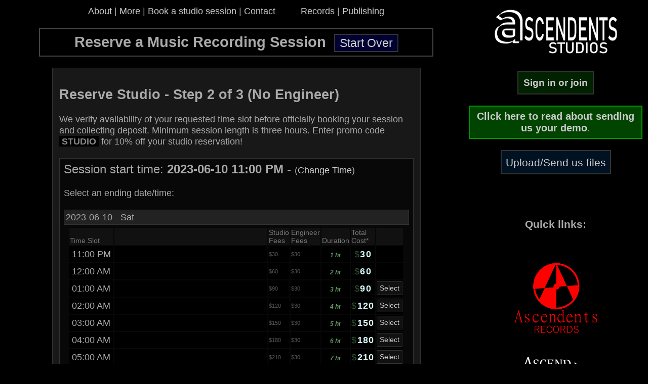

--- FILE ---
content_type: text/html; charset=UTF-8
request_url: https://ascendentsmusic.com/as_reserve.php?studio_scheduler&status=0&start=46874&datecode=MjAyMy0wNi0xMCAyMzowMDowMA==
body_size: 6852
content:


<!DOCTYPE html>
<!--[if IE 8]> <html class="ie8 oldie" lang="en"> <![endif]-->
<!--[if gt IE 8]><!--> <html lang="en"> <!--<![endif]-->
    <head>
<meta http-equiv="Content-Security-Policy" content="script-src  'unsafe-eval'  'unsafe-inline' https://ascendentsmusic.com https://ascendents.net https://*.paypal.com https://*.paypalobjects.com ;   default-src 'self' 'unsafe-inline' 'unsafe-eval' https://ascendentsmusic.com https://ascendentsrecords.com https://ascendents.net https://*.spotify.com https://*.paypalobjects.com http://*.paypal.com;    img-src 'self' 'unsafe-inline' 'unsafe-eval' https://ascendentsmusic.com  https://ascendentsrecords.com https://ascendents.net https://*.spotify.com https://*.paypalobjects.com http://*.paypal.com data:;    object-src 'self' 'unsafe-inline' 'unsafe-eval' https://ascendentsmusic.com https://ascendentsrecords.com https://ascendents.net https://*.spotify.com https://*.paypalobjects.com http://*.paypal.com;     form-action 'self';    connect-src 'self' 'unsafe-inline' 'unsafe-eval' https://ascendentsmusic.com https://ascendentsrecords.com https://ascendents.net https://*.spotify.com https://*.paypalobjects.com http://*.paypal.com;    style-src-elem  'self' 'unsafe-inline' *.ascendents.net *.ascendentsmusic.com;	 style-src 'self' 'unsafe-inline' *.ascendentsmusic.com *.ascendents.net fonts.googleapis.com ;     	 ">
<!--<access origin="*"/>
  <access origin="*.ascendents.net" />
  <access origin="*.ascendentsmusic.com" />
  <allow-navigation href="*" />
  <allow-intent href="*" />-->
        <meta charset="utf-8">
        <title>Ascendents Studios: Reserve a Music Recording Session</title>
<meta http-equiv="Content-Type" content="text/html;charset=utf-8">
<link rel="stylesheet" type="text/css" href="am_a2.css">
<!--        <meta name="viewport" content="width=device-width, initial-scale=1, maximum-scale=1, minimum-scale=1, user-scalable=no">-->
        <!--[if lt IE 9]>
                <script src="http://html5shiv.googlecode.com/svn/trunk/html5.js"></script>
        <![endif]-->
	<link rel="shortcut icon" href="favicon.ico" />
        

<style>
a
{
	color: #ccc;	
}

a:visited
{
	color: #888;	
}

a:hover
{
	color: #fff;	
}
</style>

    <body style="background: #000; color: #aaa; font-family: arial;" class="">
    
	

<div class="content">

<table width="100%" style="font-size:1.2em; background:#000;">
<tr><td align=center bgcolor="#000000" valign=top width=800>

<a href="https://ascendentsmusic.com/as_timeline.php">About</a> |
<a href="https://ascendentsmusic.com/as_more.php">More</a> |
<a href="https://ascendentsmusic.com/as_reserve.php?studio_scheduler" style="color:#ccc;">Book a studio session</a> |

<a href="https://ascendentsmusic.com/as_social.php">Contact</a> &nbsp;&nbsp;&nbsp;&nbsp;&nbsp;&nbsp;&nbsp;&nbsp;

<a href="/records">Records</a> |  <a href="/publishing">Publishing</a> 
<!--<a href="am_social.php">@ascendentsmusic</a>-->


<br><br>
<div style="border: 2px solid #444; width:85%; background: #000;">
<div style="padding:10px; font-size: 1.6em;">
<b>Reserve a Music Recording Session</b>&nbsp;&nbsp;<a href="?studio_scheduler" class="nothing" style="colorr:#ccc; padding:3px; border:2px solid #333; font-size:.8em; background:#003;">&nbsp;Start&nbsp;Over&nbsp;</a></div>
</div>	
<br><!--<span style="color:#9ff;">(2021-11-26) Book studio sessions weeks ahead of time!</span><br>-->
  <style>
  
  ::-webkit-calendar-picker-indicator {
    filter: invert(1);
}

  .gr
  {
	background:#000;
	color:#fff;
	font-size:1.3em;	  
	text-align:right;
	padding:5px;
  }
  .gl
  {
	background:#000;
	color:#fff;
	font-size:1.3em;	  
	
	padding:5px;
  }  
  </style>
<script>

function add_addons()
{
	var addonsCost = 0;
	var adminDiscountAmt = document.getElementById('adminDiscountAmt').value;
	var promoDiscountCode = document.getElementById('promoCode').value;
	
	
	
	
		if(document.getElementById('add_training').checked)
		addonsCost = parseFloat(document.getElementById('add_training').value)+parseFloat(addonsCost);
	
	if(document.getElementById('add_sessfiles').checked)
		addonsCost = parseFloat(document.getElementById('add_sessfiles').value)+parseFloat(addonsCost);
				
	//try
	{
		//if(parseFloat(document.getElementById('add_addon_extra_amt')))
			addonsCost = parseFloat(document.getElementById('add_addon_extra_amt').value)+parseFloat(addonsCost);
			
	}
	//catch(err){}
		
	document.getElementById('c_addons').value = addonsCost;	
	document.getElementById('ce_addons').innerHTML = "\$"+addonsCost.toFixed(2);	
	//	console.log('updated0');
		
	document.getElementById('c_subtotal').value =  + addonsCost;// - adminDiscountAmt - promoDiscountAmt;	
	document.getElementById('ce_subtotal').innerHTML = "\$"+parseFloat(document.getElementById('c_subtotal').value).toFixed(2);	

	
	if(promoDiscountCode.toLowerCase() == "hello")
	{
		promoDiscountAmt = 20;	
		document.getElementById('couponBad').style.display='none';			
		document.getElementById('couponGood').style.display='block';			
		document.getElementById('couponGood').innerHTML = "Awesome! \$20 Coupon Applied!"
	}
	else if(promoDiscountCode.toLowerCase() == "music")
	{
		promoDiscountAmt = 50;	
		document.getElementById('couponBad').style.display='none';			
		document.getElementById('couponGood').style.display='block';			
		document.getElementById('couponGood').innerHTML = "Awesome! \$50 Coupon Applied!"
	}

	else if(promoDiscountCode.toLowerCase() == "first")
	{
		promoDiscountAmt = 200;	
		document.getElementById('couponBad').style.display='none';			
		document.getElementById('couponGood').style.display='block';			
		document.getElementById('couponGood').innerHTML = "Awesome! \$200 Coupon Applied!"
	}
	else if(promoDiscountCode.toLowerCase() == "money")
	{
		promoDiscountAmt = 100;	
		document.getElementById('couponBad').style.display='none';			
		document.getElementById('couponGood').style.display='block';			
		document.getElementById('couponGood').innerHTML = "Awesome! \$100 Coupon Applied!"
	}

	else if(promoDiscountCode.toLowerCase() == "rockstar")
	{
		promoDiscountAmt = (parseFloat(document.getElementById('c_subtotal').value)-addonsCost) *1;
		document.getElementById('couponBad').style.display='none';			
		document.getElementById('couponGood').style.display='block';			
		document.getElementById('couponGood').innerHTML = "Awesome! 100% Discount Applied!"
		if(promoDiscountAmt > (parseFloat(document.getElementById('c_subtotal').value)-addonsCost)-(parseFloat(document.getElementById('c_disc_pct').value)* parseFloat(document.getElementById('c_subtotal').value)))
		{ promoDiscountAmt = (parseFloat(document.getElementById('c_subtotal').value)-addonsCost)-(parseFloat(document.getElementById('c_disc_pct').value)* parseFloat(document.getElementById('c_subtotal').value)); }
	}					
	else if(promoDiscountCode.toLowerCase() == "songwriter")
	{		
		promoDiscountAmt = (parseFloat(document.getElementById('c_subtotal').value)-addonsCost) * 1;
		document.getElementById('couponBad').style.display='none';			
		document.getElementById('couponGood').style.display='block';			
		if(promoDiscountAmt > (parseFloat(document.getElementById('c_subtotal').value)-addonsCost)-(parseFloat(document.getElementById('c_disc_pct').value)* parseFloat(document.getElementById('c_subtotal').value)))
		{ promoDiscountAmt = (parseFloat(document.getElementById('c_subtotal').value)-addonsCost)-(parseFloat(document.getElementById('c_disc_pct').value)* parseFloat(document.getElementById('c_subtotal').value)); }
		document.getElementById('couponGood').innerHTML = "Awesome! 100% Songwriter Session Discount Applied!"		
	}
	else if(promoDiscountCode.toLowerCase() == "services" && document.getElementById('discountAddon').style.display=='block')
	{		
		promoDiscountAmt = (parseFloat(document.getElementById('c_subtotal').value)-addonsCost) * 1;
		document.getElementById('couponBad').style.display='none';			
		document.getElementById('couponGood').style.display='block';			
		if(promoDiscountAmt > (parseFloat(document.getElementById('c_subtotal').value)-addonsCost)-(parseFloat(document.getElementById('c_disc_pct').value)* parseFloat(document.getElementById('c_subtotal').value)))
		{ promoDiscountAmt = (parseFloat(document.getElementById('c_subtotal').value)-addonsCost)-(parseFloat(document.getElementById('c_disc_pct').value)* parseFloat(document.getElementById('c_subtotal').value)); }
		document.getElementById('couponGood').innerHTML = "Session Type: Additional Studio Services"		
	}
	else if(promoDiscountCode.toLowerCase() == "save75")
	{		
		promoDiscountAmt = (parseFloat(document.getElementById('c_subtotal').value)-addonsCost) *.75;
		document.getElementById('couponBad').style.display='none';			
		document.getElementById('couponGood').style.display='block';			
		if(promoDiscountAmt > (parseFloat(document.getElementById('c_subtotal').value)-addonsCost)-(parseFloat(document.getElementById('c_disc_pct').value)* parseFloat(document.getElementById('c_subtotal').value)))
		{ promoDiscountAmt = (parseFloat(document.getElementById('c_subtotal').value)-addonsCost)-(parseFloat(document.getElementById('c_disc_pct').value)* parseFloat(document.getElementById('c_subtotal').value)); }
		document.getElementById('couponGood').innerHTML = "Awesome! 75% Discount Applied!"		
	}
	else if(promoDiscountCode.toLowerCase() == "halftime")
	{		
		promoDiscountAmt = (parseFloat(document.getElementById('c_subtotal').value)-addonsCost) *.5;
		document.getElementById('couponBad').style.display='none';			
		document.getElementById('couponGood').style.display='block';			
		if(promoDiscountAmt > (parseFloat(document.getElementById('c_subtotal').value)-addonsCost)-(parseFloat(document.getElementById('c_disc_pct').value)* parseFloat(document.getElementById('c_subtotal').value)))
		{ promoDiscountAmt = (parseFloat(document.getElementById('c_subtotal').value)-addonsCost)-(parseFloat(document.getElementById('c_disc_pct').value)* parseFloat(document.getElementById('c_subtotal').value)); }
		document.getElementById('couponGood').innerHTML = "Awesome! 50% Discount Applied!"		
	}
	else if(promoDiscountCode.toLowerCase() == "ascendents")
	{		
		promoDiscountAmt = (parseFloat(document.getElementById('c_subtotal').value)-addonsCost) *.25;
		document.getElementById('couponBad').style.display='none';			
		document.getElementById('couponGood').style.display='block';			
		if(promoDiscountAmt > (parseFloat(document.getElementById('c_subtotal').value)-addonsCost)-(parseFloat(document.getElementById('c_disc_pct').value)* parseFloat(document.getElementById('c_subtotal').value)))
		{ promoDiscountAmt = (parseFloat(document.getElementById('c_subtotal').value)-addonsCost)-(parseFloat(document.getElementById('c_disc_pct').value)* parseFloat(document.getElementById('c_subtotal').value)); }
		document.getElementById('couponGood').innerHTML = "Awesome! 25% Discount Applied!"		
	}
	else if(promoDiscountCode.toLowerCase() == "studio")
	{		
		promoDiscountAmt = (parseFloat(document.getElementById('c_subtotal').value)-addonsCost) *.1;
		document.getElementById('couponBad').style.display='none';			
		document.getElementById('couponGood').style.display='block';			
		if(promoDiscountAmt > (parseFloat(document.getElementById('c_subtotal').value)-addonsCost)-(parseFloat(document.getElementById('c_disc_pct').value)* parseFloat(document.getElementById('c_subtotal').value)))
		{ promoDiscountAmt = (parseFloat(document.getElementById('c_subtotal').value)-addonsCost)-(parseFloat(document.getElementById('c_disc_pct').value)* parseFloat(document.getElementById('c_subtotal').value)); }
		document.getElementById('couponGood').innerHTML = "Awesome! 10% Discount Applied!"		
	}
	else if(promoDiscountCode)
	{
		promoDiscountAmt = 0;
		document.getElementById('couponBad').style.display='block';			
		document.getElementById('couponGood').style.display='none';			
	}
	else
	{
		promoDiscountAmt = 0;
		document.getElementById('couponBad').style.display='none';			
		document.getElementById('couponGood').style.display='none';			
	}
	
		document.getElementById('addonPromoAmt').value = promoDiscountAmt;
		
		
	//console.log('updated1');
	//alert('yes');
	
	//if(
	try
	{
	
	document.getElementById('c_discount').value = parseFloat(document.getElementById('c_disc_pct').value)* parseFloat(document.getElementById('c_subtotal').value);
	document.getElementById('c_discount').value = parseFloat(document.getElementById('c_disc_pct').value)* parseFloat(document.getElementById('c_subtotal').value) + parseFloat(document.getElementById('addonPromoAmt').value) + parseFloat(document.getElementById('adminDiscountAmt').value);
	document.getElementById('ce_discount').innerHTML = "-\$"+parseFloat(document.getElementById('c_discount').value).toFixed(2);	
	}catch(err){}
	//alert(document.getElementById('c_discount').value);

	document.getElementById('c_grand').value = parseFloat(document.getElementById('c_subtotal').value)  - parseFloat(document.getElementById('c_discount').value);
	if((parseFloat(document.getElementById('c_subtotal').value)  - parseFloat(document.getElementById('c_discount').value)) < 0)
	{
		document.getElementById('c_grand').value = "0";
	}
	document.getElementById('ce_grand').innerHTML = "\$"+parseFloat(document.getElementById('c_grand').value).toFixed(2);	
	
	document.getElementById('c_deposit').value = (parseFloat(document.getElementById('c_grand').value)/2);
	document.getElementById('ce_deposit').innerHTML = "\$"+parseFloat(document.getElementById('c_deposit').value).toFixed(2);	
	
	//console.log(parseFloat(document.getElementById('c_discount').value).toFixed(2));
}

function date_toggle(db)
{
	item = document.getElementById(db);
	
	if(item.style.display == 'none')
		item.style.display = 'block';
	else
		item.style.display = 'none';

}

function checkDiscountPass(abc)
{
	//alert(abc.value);
	if(abc.value=='kyle')
	{
		document.getElementById('discountAddon').style.display='block';		
		document.getElementById('adminDiscountAmt').removeAttribute('disabled');
		document.getElementById('add_awaitdeposit').removeAttribute('disabled');
		document.getElementById('add_setpaid').removeAttribute('disabled');
	}
	else
	{
		document.getElementById('discountAddon').style.display='none';			
		//document.getElementById("discountPw").setAttribute("disabled", "disabled");	
	}
}


/*function checkCoupon(abc)
{
	//alert(abc.value);
	if(abc.value.toLowerCase()=='hello')
	{
		document.getElementById('discountAddon').style.display='block';			
	}
	else
	{
		document.getElementById('discountAddon').style.display='none';			
	}
}*/

function show_hide_column(table_id, col_no, do_show) {
   var tbl = document.getElementById(table_id);
   var col = tbl.getElementsByTagName('col')[col_no];
   if (col) {
     col.style.visibility=do_show?"":"collapse";
   }
}

function hide_cols()
{
	var slides = document.getElementsByClassName("timetable");
	for (var i = 0; i < slides.length; i++) 
	{
	//alert(slides.item(i).id);
	   show_hide_column(slides.item(i).id,'4',false);
	   slides.item(i).style.width='95%';
	}

	var slides = document.getElementsByClassName("req_se");
	for (var i = 0; i < slides.length; i++) 
	{
	   slides.item(i).style.display='none';
	}
	var slides = document.getElementsByClassName("req_s");
	for (var i = 0; i < slides.length; i++) 
	{
	   slides.item(i).style.display='inline-block';
	}
	
		
}
function show_cols()
{
	var slides = document.getElementsByClassName("timetable");
	for (var i = 0; i < slides.length; i++) 
	{
	//alert(slides.item(i).id);
	   show_hide_column(slides.item(i).id,'4',true);
	   slides.item(i).style.width='95%';
	}

	var slides = document.getElementsByClassName("req_se");
	for (var i = 0; i < slides.length; i++) 
	{
	   slides.item(i).style.display='inline-block';
	}
	var slides = document.getElementsByClassName("req_s");
	for (var i = 0; i < slides.length; i++) 
	{
	   slides.item(i).style.display='none';
	}
	
}
</script>
<center><table width="80%" style="font-size:1.0em; background:#181818; padding:10px; border: 1px solid #333;"><tr><td><h2>Reserve Studio - Step 2 of 3 (No Engineer)</h2>We verify availability of your requested time slot before officially booking your session and collecting deposit. Minimum session length is three hours. Enter promo code <span style="color:#888; background:#000;">&nbsp;<b>STUDIO</b>&nbsp;</span> for 10% off your studio reservation!<br><br><div><table  width="100%" style="border:1px solid #333; background:#080808; padding:5px;"><tr><td><span style="color:#aaa;font-size:1.3em;">Session start time: <b>2023-06-10 11:00 PM</b> - <span style="font-size:.78em;" >(<a href="?studio_scheduler&open_date=MjAyMy0wNi0xMA==">Change Time</a>)</span></span><br><br>Select an ending date/time: <br><br><div style="border:1px solid #333; padding:3px; background:#222;"><span href="javascript:void(0);" onclick="ddate_toggle('date_2023-06-10');">2023-06-10 - Sat</span></div><div align=center id="date_2023-06-10" style="display:block;"><table class=timetable id="2023-06-10_times" width="95%"><col class="col1" /><col class="col2" /><col class="col3" /><col class="col4" /><col class="col5" /><col class="col6" /><col class="col7" /><tr><td>				<tr style="font-size:.78em;color:#777;background:#111;">
				<td valign=bottom class=col1>Time Slot</td>
				<td valign=bottom class=col2></td>
				<td valign=bottom class=col3>Studio<br>Fees</td>
				<td valign=bottom class=col4>Engineer<br>Fees</td>
				<td valign=bottom class=col5>Duration</td>
				<td valign=bottom class=col5>Total Cost*</td>
				<td valign=bottom class=col6></td>
				</tr>
				<tr bgcolor="#000"><td width=20 style="padding:5px; white-space:nowrap; color:#aaa;">11:00 PM</td><td style="min-width:300px; white-space:pre;"></td><td width=70 style="font-size:.6em; color:#555;">$30</td><td width=70 style="font-size:.6em; color:#555;">$30</td><td width=70 align=center><b><span style="font-size:.667em; color:#696;"><i>1 hr</i></span></td><td width=100 align=center><span style="color:#dff;letter-spacing:1.4px;"><span style="font-size:1em;color:#353;">$</span><b>30</span></td><td width=100 align=center></b></td></tr><tr bgcolor="#000"><td width=20 style="padding:5px; white-space:nowrap; color:#aaa;">12:00 AM</td><td style="min-width:300px; white-space:pre;"></td><td width=70 style="font-size:.6em; color:#555;">$60</td><td width=70 style="font-size:.6em; color:#555;">$30</td><td width=70 align=center><b><span style="font-size:.667em; color:#696;"><i>2 hr</i></span></td><td width=100 align=center><span style="color:#dff;letter-spacing:1.4px;"><span style="font-size:1em;color:#353;">$</span><b>60</span></td><td width=100 align=center></b></td></tr><tr bgcolor="#000"><td width=20 style="padding:5px; white-space:nowrap; color:#aaa;">01:00 AM</td><td style="min-width:300px; white-space:pre;"></td><td width=70 style="font-size:.6em; color:#555;">$90</td><td width=70 style="font-size:.6em; color:#555;">$30</td><td width=70 align=center><b><span style="font-size:.667em; color:#696;"><i>3 hr</i></span></td><td width=100 align=center><span style="color:#dff;letter-spacing:1.4px;"><span style="font-size:1em;color:#353;">$</span><b>90</span></td><td width=100 align=center><div class=req_set style="font-size:.75em; background:#111; padding:5px; color:#ccc; border:1px solid #333;"><a href="https://ascendentsmusic.com:443/as_reserve.php?studio_scheduler&status=0&start=46874&datecode=MjAyMy0wNi0xMCAyMzowMDowMA==&scos=90&ecos=0&tcos=90&dur=3&end=46876&endcode=MjAyMy0wNi0xMSAwMjowMDowMA==">Select</a></div></b></td></tr><tr bgcolor="#000"><td width=20 style="padding:5px; white-space:nowrap; color:#aaa;">02:00 AM</td><td style="min-width:300px; white-space:pre;"></td><td width=70 style="font-size:.6em; color:#555;">$120</td><td width=70 style="font-size:.6em; color:#555;">$30</td><td width=70 align=center><b><span style="font-size:.667em; color:#696;"><i>4 hr</i></span></td><td width=100 align=center><span style="color:#dff;letter-spacing:1.4px;"><span style="font-size:1em;color:#353;">$</span><b>120</span></td><td width=100 align=center><div class=req_set style="font-size:.75em; background:#111; padding:5px; color:#ccc; border:1px solid #333;"><a href="https://ascendentsmusic.com:443/as_reserve.php?studio_scheduler&status=0&start=46874&datecode=MjAyMy0wNi0xMCAyMzowMDowMA==&scos=120&ecos=0&tcos=120&dur=4&end=46877&endcode=MjAyMy0wNi0xMSAwMzowMDowMA==">Select</a></div></b></td></tr><tr bgcolor="#000"><td width=20 style="padding:5px; white-space:nowrap; color:#aaa;">03:00 AM</td><td style="min-width:300px; white-space:pre;"></td><td width=70 style="font-size:.6em; color:#555;">$150</td><td width=70 style="font-size:.6em; color:#555;">$30</td><td width=70 align=center><b><span style="font-size:.667em; color:#696;"><i>5 hr</i></span></td><td width=100 align=center><span style="color:#dff;letter-spacing:1.4px;"><span style="font-size:1em;color:#353;">$</span><b>150</span></td><td width=100 align=center><div class=req_set style="font-size:.75em; background:#111; padding:5px; color:#ccc; border:1px solid #333;"><a href="https://ascendentsmusic.com:443/as_reserve.php?studio_scheduler&status=0&start=46874&datecode=MjAyMy0wNi0xMCAyMzowMDowMA==&scos=150&ecos=0&tcos=150&dur=5&end=46878&endcode=MjAyMy0wNi0xMSAwNDowMDowMA==">Select</a></div></b></td></tr><tr bgcolor="#000"><td width=20 style="padding:5px; white-space:nowrap; color:#aaa;">04:00 AM</td><td style="min-width:300px; white-space:pre;"></td><td width=70 style="font-size:.6em; color:#555;">$180</td><td width=70 style="font-size:.6em; color:#555;">$30</td><td width=70 align=center><b><span style="font-size:.667em; color:#696;"><i>6 hr</i></span></td><td width=100 align=center><span style="color:#dff;letter-spacing:1.4px;"><span style="font-size:1em;color:#353;">$</span><b>180</span></td><td width=100 align=center><div class=req_set style="font-size:.75em; background:#111; padding:5px; color:#ccc; border:1px solid #333;"><a href="https://ascendentsmusic.com:443/as_reserve.php?studio_scheduler&status=0&start=46874&datecode=MjAyMy0wNi0xMCAyMzowMDowMA==&scos=180&ecos=0&tcos=180&dur=6&end=46879&endcode=MjAyMy0wNi0xMSAwNTowMDowMA==">Select</a></div></b></td></tr><tr bgcolor="#000"><td width=20 style="padding:5px; white-space:nowrap; color:#aaa;">05:00 AM</td><td style="min-width:300px; white-space:pre;"></td><td width=70 style="font-size:.6em; color:#555;">$210</td><td width=70 style="font-size:.6em; color:#555;">$30</td><td width=70 align=center><b><span style="font-size:.667em; color:#696;"><i>7 hr</i></span></td><td width=100 align=center><span style="color:#dff;letter-spacing:1.4px;"><span style="font-size:1em;color:#353;">$</span><b>210</span></td><td width=100 align=center><div class=req_set style="font-size:.75em; background:#111; padding:5px; color:#ccc; border:1px solid #333;"><a href="https://ascendentsmusic.com:443/as_reserve.php?studio_scheduler&status=0&start=46874&datecode=MjAyMy0wNi0xMCAyMzowMDowMA==&scos=210&ecos=0&tcos=210&dur=7&end=46880&endcode=MjAyMy0wNi0xMSAwNjowMDowMA==">Select</a></div></b></td></tr><tr bgcolor="#000"><td width=20 style="padding:5px; white-space:nowrap; color:#aaa;">06:00 AM</td><td style="min-width:300px; white-space:pre;"></td><td width=70 style="font-size:.6em; color:#555;">$240</td><td width=70 style="font-size:.6em; color:#555;">$30</td><td width=70 align=center><b><span style="font-size:.667em; color:#696;"><i>8 hr</i></span></td><td width=100 align=center><span style="color:#dff;letter-spacing:1.4px;"><span style="font-size:1em;color:#353;">$</span><b>240</span></td><td width=100 align=center><div class=req_set style="font-size:.75em; background:#111; padding:5px; color:#ccc; border:1px solid #333;"><a href="https://ascendentsmusic.com:443/as_reserve.php?studio_scheduler&status=0&start=46874&datecode=MjAyMy0wNi0xMCAyMzowMDowMA==&scos=240&ecos=0&tcos=240&dur=8&end=46881&endcode=MjAyMy0wNi0xMSAwNzowMDowMA==">Select</a></div></b></td></tr><tr bgcolor="#000"><td width=20 style="padding:5px; white-space:nowrap; color:#aaa;">07:00 AM</td><td style="min-width:300px; white-space:pre;"></td><td width=70 style="font-size:.6em; color:#555;">$270</td><td width=70 style="font-size:.6em; color:#555;">$30</td><td width=70 align=center><b><span style="font-size:.667em; color:#696;"><i>9 hr</i></span></td><td width=100 align=center><span style="color:#dff;letter-spacing:1.4px;"><span style="font-size:1em;color:#353;">$</span><b>270</span></td><td width=100 align=center><div class=req_set style="font-size:.75em; background:#111; padding:5px; color:#ccc; border:1px solid #333;"><a href="https://ascendentsmusic.com:443/as_reserve.php?studio_scheduler&status=0&start=46874&datecode=MjAyMy0wNi0xMCAyMzowMDowMA==&scos=270&ecos=0&tcos=270&dur=9&end=46882&endcode=MjAyMy0wNi0xMSAwODowMDowMA==">Select</a></div></b></td></tr><tr bgcolor="#002"><td width=20 style="padding:5px; white-space:nowrap; color:#aaa;">08:00 AM</td><td style="min-width:300px; white-space:pre;"></td><td width=70 style="font-size:.6em; color:#555;">$295</td><td width=70 style="font-size:.6em; color:#555;">$25</td><td width=70 align=center><b><span style="font-size:.667em; color:#696;"><i>10 hr</i></span></td><td width=100 align=center><span style="color:#dff;letter-spacing:1.4px;"><span style="font-size:1em;color:#353;">$</span><b>295</span></td><td width=100 align=center><div class=req_set style="font-size:.75em; background:#111; padding:5px; color:#ccc; border:1px solid #333;"><a href="https://ascendentsmusic.com:443/as_reserve.php?studio_scheduler&status=0&start=46874&datecode=MjAyMy0wNi0xMCAyMzowMDowMA==&scos=295&ecos=0&tcos=295&dur=10&end=46883&endcode=MjAyMy0wNi0xMSAwOTowMDowMA==">Select</a></div></b></td></tr><tr bgcolor="#002"><td width=20 style="padding:5px; white-space:nowrap; color:#aaa;">09:00 AM</td><td style="min-width:300px; white-space:pre;"></td><td width=70 style="font-size:.6em; color:#555;">$320</td><td width=70 style="font-size:.6em; color:#555;">$25</td><td width=70 align=center><b><span style="font-size:.667em; color:#696;"><i>11 hr</i></span></td><td width=100 align=center><span style="color:#dff;letter-spacing:1.4px;"><span style="font-size:1em;color:#353;">$</span><b>320</span></td><td width=100 align=center><div class=req_set style="font-size:.75em; background:#111; padding:5px; color:#ccc; border:1px solid #333;"><a href="https://ascendentsmusic.com:443/as_reserve.php?studio_scheduler&status=0&start=46874&datecode=MjAyMy0wNi0xMCAyMzowMDowMA==&scos=320&ecos=0&tcos=320&dur=11&end=46884&endcode=MjAyMy0wNi0xMSAxMDowMDowMA==">Select</a></div></b></td></tr><tr bgcolor="#002"><td width=20 style="padding:5px; white-space:nowrap; color:#aaa;">10:00 AM</td><td style="min-width:300px; white-space:pre;"></td><td width=70 style="font-size:.6em; color:#555;">$345</td><td width=70 style="font-size:.6em; color:#555;">$25</td><td width=70 align=center><b><span style="font-size:.667em; color:#696;"><i>12 hr</i></span></td><td width=100 align=center><span style="color:#dff;letter-spacing:1.4px;"><span style="font-size:1em;color:#353;">$</span><b>345</span></td><td width=100 align=center><div class=req_set style="font-size:.75em; background:#111; padding:5px; color:#ccc; border:1px solid #333;"><a href="https://ascendentsmusic.com:443/as_reserve.php?studio_scheduler&status=0&start=46874&datecode=MjAyMy0wNi0xMCAyMzowMDowMA==&scos=345&ecos=0&tcos=345&dur=12&end=46885&endcode=MjAyMy0wNi0xMSAxMTowMDowMA==">Select</a></div></b></td></tr><tr bgcolor="#001100"><td width=20 style="padding:5px; white-space:nowrap; color:#aaa;">11:00 AM</td><td style="min-width:300px; white-space:pre;"></td><td width=70 style="font-size:.6em; color:#555;">$365</td><td width=70 style="font-size:.6em; color:#555;">$20</td><td width=70 align=center><b><span style="font-size:.667em; color:#696;"><i>13 hr</i></span></td><td width=100 align=center><span style="color:#dff;letter-spacing:1.4px;"><span style="font-size:1em;color:#353;">$</span><b>365</span></td><td width=100 align=center><div class=req_set style="font-size:.75em; background:#111; padding:5px; color:#ccc; border:1px solid #333;"><a href="https://ascendentsmusic.com:443/as_reserve.php?studio_scheduler&status=0&start=46874&datecode=MjAyMy0wNi0xMCAyMzowMDowMA==&scos=365&ecos=0&tcos=365&dur=13&end=46886&endcode=MjAyMy0wNi0xMSAxMjowMDowMA==">Select</a></div></b></td></tr><tr bgcolor="#001100"><td width=20 style="padding:5px; white-space:nowrap; color:#aaa;">12:00 PM</td><td style="min-width:300px; white-space:pre;"></td><td width=70 style="font-size:.6em; color:#555;">$385</td><td width=70 style="font-size:.6em; color:#555;">$20</td><td width=70 align=center><b><span style="font-size:.667em; color:#696;"><i>14 hr</i></span></td><td width=100 align=center><span style="color:#dff;letter-spacing:1.4px;"><span style="font-size:1em;color:#353;">$</span><b>385</span></td><td width=100 align=center><div class=req_set style="font-size:.75em; background:#111; padding:5px; color:#ccc; border:1px solid #333;"><a href="https://ascendentsmusic.com:443/as_reserve.php?studio_scheduler&status=0&start=46874&datecode=MjAyMy0wNi0xMCAyMzowMDowMA==&scos=385&ecos=0&tcos=385&dur=14&end=46887&endcode=MjAyMy0wNi0xMSAxMzowMDowMA==">Select</a></div></b></td></tr><tr bgcolor="#001100"><td width=20 style="padding:5px; white-space:nowrap; color:#aaa;">01:00 PM</td><td style="min-width:300px; white-space:pre;"></td><td width=70 style="font-size:.6em; color:#555;">$405</td><td width=70 style="font-size:.6em; color:#555;">$20</td><td width=70 align=center><b><span style="font-size:.667em; color:#696;"><i>15 hr</i></span></td><td width=100 align=center><span style="color:#dff;letter-spacing:1.4px;"><span style="font-size:1em;color:#353;">$</span><b>405</span></td><td width=100 align=center><div class=req_set style="font-size:.75em; background:#111; padding:5px; color:#ccc; border:1px solid #333;"><a href="https://ascendentsmusic.com:443/as_reserve.php?studio_scheduler&status=0&start=46874&datecode=MjAyMy0wNi0xMCAyMzowMDowMA==&scos=405&ecos=0&tcos=405&dur=15&end=46888&endcode=MjAyMy0wNi0xMSAxNDowMDowMA==">Select</a></div></b></td></tr><tr bgcolor="#001100"><td width=20 style="padding:5px; white-space:nowrap; color:#aaa;">02:00 PM</td><td style="min-width:300px; white-space:pre;"></td><td width=70 style="font-size:.6em; color:#555;">$425</td><td width=70 style="font-size:.6em; color:#555;">$20</td><td width=70 align=center><b><span style="font-size:.667em; color:#696;"><i>16 hr</i></span></td><td width=100 align=center><span style="color:#dff;letter-spacing:1.4px;"><span style="font-size:1em;color:#353;">$</span><b>425</span></td><td width=100 align=center><div class=req_set style="font-size:.75em; background:#111; padding:5px; color:#ccc; border:1px solid #333;"><a href="https://ascendentsmusic.com:443/as_reserve.php?studio_scheduler&status=0&start=46874&datecode=MjAyMy0wNi0xMCAyMzowMDowMA==&scos=425&ecos=0&tcos=425&dur=16&end=46889&endcode=MjAyMy0wNi0xMSAxNTowMDowMA==">Select</a></div></b></td></tr><tr bgcolor="#001100"><td width=20 style="padding:5px; white-space:nowrap; color:#aaa;">03:00 PM</td><td style="min-width:300px; white-space:pre;"></td><td width=70 style="font-size:.6em; color:#555;">$445</td><td width=70 style="font-size:.6em; color:#555;">$20</td><td width=70 align=center><b><span style="font-size:.667em; color:#696;"><i>17 hr</i></span></td><td width=100 align=center><span style="color:#dff;letter-spacing:1.4px;"><span style="font-size:1em;color:#353;">$</span><b>445</span></td><td width=100 align=center><div class=req_set style="font-size:.75em; background:#111; padding:5px; color:#ccc; border:1px solid #333;"><a href="https://ascendentsmusic.com:443/as_reserve.php?studio_scheduler&status=0&start=46874&datecode=MjAyMy0wNi0xMCAyMzowMDowMA==&scos=445&ecos=0&tcos=445&dur=17&end=46890&endcode=MjAyMy0wNi0xMSAxNjowMDowMA==">Select</a></div></b></td></tr><tr bgcolor="#001100"><td width=20 style="padding:5px; white-space:nowrap; color:#aaa;">04:00 PM</td><td style="min-width:300px; white-space:pre;"></td><td width=70 style="font-size:.6em; color:#555;">$465</td><td width=70 style="font-size:.6em; color:#555;">$20</td><td width=70 align=center><b><span style="font-size:.667em; color:#696;"><i>18 hr</i></span></td><td width=100 align=center><span style="color:#dff;letter-spacing:1.4px;"><span style="font-size:1em;color:#353;">$</span><b>465</span></td><td width=100 align=center><div class=req_set style="font-size:.75em; background:#111; padding:5px; color:#ccc; border:1px solid #333;"><a href="https://ascendentsmusic.com:443/as_reserve.php?studio_scheduler&status=0&start=46874&datecode=MjAyMy0wNi0xMCAyMzowMDowMA==&scos=465&ecos=0&tcos=465&dur=18&end=46891&endcode=MjAyMy0wNi0xMSAxNzowMDowMA==">Select</a></div></b></td></tr><tr bgcolor="#001100"><td width=20 style="padding:5px; white-space:nowrap; color:#aaa;">05:00 PM</td><td style="min-width:300px; white-space:pre;"></td><td width=70 style="font-size:.6em; color:#555;">$485</td><td width=70 style="font-size:.6em; color:#555;">$20</td><td width=70 align=center><b><span style="font-size:.667em; color:#696;"><i>19 hr</i></span></td><td width=100 align=center><span style="color:#dff;letter-spacing:1.4px;"><span style="font-size:1em;color:#353;">$</span><b>485</span></td><td width=100 align=center><div class=req_set style="font-size:.75em; background:#111; padding:5px; color:#ccc; border:1px solid #333;"><a href="https://ascendentsmusic.com:443/as_reserve.php?studio_scheduler&status=0&start=46874&datecode=MjAyMy0wNi0xMCAyMzowMDowMA==&scos=485&ecos=0&tcos=485&dur=19&end=46892&endcode=MjAyMy0wNi0xMSAxODowMDowMA==">Select</a></div></b></td></tr><tr bgcolor="#001100"><td width=20 style="padding:5px; white-space:nowrap; color:#aaa;">06:00 PM</td><td style="min-width:300px; white-space:pre;"></td><td width=70 style="font-size:.6em; color:#555;">$505</td><td width=70 style="font-size:.6em; color:#555;">$20</td><td width=70 align=center><b><span style="font-size:.667em; color:#696;"><i>20 hr</i></span></td><td width=100 align=center><span style="color:#dff;letter-spacing:1.4px;"><span style="font-size:1em;color:#353;">$</span><b>505</span></td><td width=100 align=center><div class=req_set style="font-size:.75em; background:#111; padding:5px; color:#ccc; border:1px solid #333;"><a href="https://ascendentsmusic.com:443/as_reserve.php?studio_scheduler&status=0&start=46874&datecode=MjAyMy0wNi0xMCAyMzowMDowMA==&scos=505&ecos=0&tcos=505&dur=20&end=46893&endcode=MjAyMy0wNi0xMSAxOTowMDowMA==">Select</a></div></b></td></tr><tr bgcolor="#200"><td width=20 style="padding:5px; white-space:nowrap; color:#aaa;">07:00 PM</td><td style="min-width:300px; white-space:pre;"></td><td width=70 style="font-size:.6em; color:#555;">$530</td><td width=70 style="font-size:.6em; color:#555;">$25</td><td width=70 align=center><b><span style="font-size:.667em; color:#696;"><i>21 hr</i></span></td><td width=100 align=center><span style="color:#dff;letter-spacing:1.4px;"><span style="font-size:1em;color:#353;">$</span><b>530</span></td><td width=100 align=center><div class=req_set style="font-size:.75em; background:#111; padding:5px; color:#ccc; border:1px solid #333;"><a href="https://ascendentsmusic.com:443/as_reserve.php?studio_scheduler&status=0&start=46874&datecode=MjAyMy0wNi0xMCAyMzowMDowMA==&scos=530&ecos=0&tcos=530&dur=21&end=46894&endcode=MjAyMy0wNi0xMSAyMDowMDowMA==">Select</a></div></b></td></tr><tr bgcolor="#200"><td width=20 style="padding:5px; white-space:nowrap; color:#aaa;">08:00 PM</td><td style="min-width:300px; white-space:pre;"></td><td width=70 style="font-size:.6em; color:#555;">$555</td><td width=70 style="font-size:.6em; color:#555;">$25</td><td width=70 align=center><b><span style="font-size:.667em; color:#696;"><i>22 hr</i></span></td><td width=100 align=center><span style="color:#dff;letter-spacing:1.4px;"><span style="font-size:1em;color:#353;">$</span><b>555</span></td><td width=100 align=center><div class=req_set style="font-size:.75em; background:#111; padding:5px; color:#ccc; border:1px solid #333;"><a href="https://ascendentsmusic.com:443/as_reserve.php?studio_scheduler&status=0&start=46874&datecode=MjAyMy0wNi0xMCAyMzowMDowMA==&scos=555&ecos=0&tcos=555&dur=22&end=46895&endcode=MjAyMy0wNi0xMSAyMTowMDowMA==">Select</a></div></b></td></tr><tr bgcolor="#200"><td width=20 style="padding:5px; white-space:nowrap; color:#aaa;">09:00 PM</td><td style="min-width:300px; white-space:pre;"></td><td width=70 style="font-size:.6em; color:#555;">$580</td><td width=70 style="font-size:.6em; color:#555;">$25</td><td width=70 align=center><b><span style="font-size:.667em; color:#696;"><i>23 hr</i></span></td><td width=100 align=center><span style="color:#dff;letter-spacing:1.4px;"><span style="font-size:1em;color:#353;">$</span><b>580</span></td><td width=100 align=center><div class=req_set style="font-size:.75em; background:#111; padding:5px; color:#ccc; border:1px solid #333;"><a href="https://ascendentsmusic.com:443/as_reserve.php?studio_scheduler&status=0&start=46874&datecode=MjAyMy0wNi0xMCAyMzowMDowMA==&scos=580&ecos=0&tcos=580&dur=23&end=46896&endcode=MjAyMy0wNi0xMSAyMjowMDowMA==">Select</a></div></b></td></tr><tr bgcolor="#000"><td width=20 style="padding:5px; white-space:nowrap; color:#aaa;">10:00 PM</td><td style="min-width:300px; white-space:pre;"></td><td width=70 style="font-size:.6em; color:#555;">$610</td><td width=70 style="font-size:.6em; color:#555;">$30</td><td width=70 align=center><b><span style="font-size:.667em; color:#696;"><i>24 hr</i></span></td><td width=100 align=center><span style="color:#dff;letter-spacing:1.4px;"><span style="font-size:1em;color:#353;">$</span><b>610</span></td><td width=100 align=center><div class=req_set style="font-size:.75em; background:#111; padding:5px; color:#ccc; border:1px solid #333;"><a href="https://ascendentsmusic.com:443/as_reserve.php?studio_scheduler&status=0&start=46874&datecode=MjAyMy0wNi0xMCAyMzowMDowMA==&scos=610&ecos=0&tcos=610&dur=24&end=46897&endcode=MjAyMy0wNi0xMSAyMzowMDowMA==">Select</a></div></b></td></tr></td></tr></table></div></td></tr></table><center style="font-size:.8em;"><i>*Additional studios service fees may apply</i></center></td></tr></table><script>
document.getElementById('theDate').scrollIntoView();
window.scrollBy({
  top: -50,
  left: 0,
  behavior: 'smooth'
});
</script>






<br>


<br><br>


</td><td width=300 bgcolor="#000000" valign=top>
<center>
<a href="as_timeline.php"><img src="http://ascendentsmusic.com/icons/ascendents-studios-strip.png" width=260></a><br><br>

<span style="font-size:.96em;"><table  style="border:2px solid #333; background:#020;padding:7px;font-weight:bold; font-size:1.1em;"><tr><td><a href="https://ascendentsmusic.com/manager.php">Sign in or join</a><br></td></tr></table>
</span><br><table style="border:2px solid #090; background:#040; font-size:1.1em; padding:5px;"><tr><td align=center>
<a href="demos.php" ><b>Click here to read about sending us your demo</b></a>.
</td></tr></table></center>

<br><center>
<table width style="background:#012; border:2px solid #333; padding:5px; line-height:1.2; font-size:1.3em;"><tr><td align=center style="paddingg:0px;">
<span style="font-size:.9em;"><a href="https://ascendentsmusic.com/send">Upload/Send us files</a></span>
</td></tr></table></center>
<br>

<center><br><br>
<h3><b>Quick links:</b></h3><br>
<a href="https://ascendentsmusic.com/records"><img width=180 src="https://ascendentsmusic.com/icons/ascendents-records-logo.png"></a>

<br><Br>

<a href="https://ascendentsmusic.com/pub"><img width=150 src="https://ascendentsmusic.com/icons/ascendents-music-publishing-logo.png"></a>
<br><Br>
<br><Br>
<br>
<!--Ascendents Studios on Twitter<br> <a href="https://twitter.com/studioscendents" target="_blank">studioscendents</a><br>-->
<!--Like and Follow and/or Message <a href="https://www.facebook.com/ascendentsnet/" target="_blank">@AscendentsNet on Facebook</a>-->
<br>
<br><Br>

<a href="https://ascendentsmusic.com/sitemap">Jump to the Sitemap</a>
</center>
</td></tr>




<tr><td>

</td></tr>


</table>
<!-- / content -->
<!--<center><br><h4><a href="lyrics.php?artist=Ascendents&song=">View The Ascendents Song Lyrics (Click Here)</a><h4><center>-->

</div>
<!--<p><a href="ar_social.php">@AscendentsRecords</a> 2017 - <a href="http://ascendentsmusic.com">The Ascendents Music Group</a></p>-->
<center><p style="font-size:.8em; color:#888;">
Copyright &copy; 2026 <a href="https://ascendentsmusic.com/as_social.php">Ascendents Studios</a> and <a href="https://ascendentsmusic.com/records">Ascendents Records</a> |  All Rights Reserved  | <a href="https://ascendentsmusic.com/group_index.php">Sitemap/Pro Menu</a><br>Ascendents&#8480; is a service/trademark administered by the <a  href="https://ascendentsmusic.com/ac_index.php">Ascendents Corporation</a>. 
<!--<a href="am_social.php">@AscendentsMusic</a> 2017 - <a href="http://ascendentsmusic.com/group_index.php">Ascendents Group</a>-->
</p></center>

<!-- / footer -->


--- FILE ---
content_type: text/css
request_url: https://ascendentsmusic.com/am_a2.css
body_size: 39
content:
body
{
	background: #000; color: #aaa; 
	font-family: Verdana;
		font-family: Helvetica Neue,Helvetica,Arial,sans-serif;
 
	font-size:.95em;
}

a
{
	color: #eee;	
	text-decoration: none;
}

a:visited
{
	color: #ddd;	
	text-decoration: none;
}

a:hover
{
	color: #fff;	
	text-decoration: underline;
}



.ad {
    opacity: 0.83; /* css standard */
    filter: alpha(opacity=83); /* internet explorer */
    cursor: arrow;
}

.ad:hover {
    opacity: 1; /* css standard */
    filter: alpha(opacity=100); /* internet explorer */
    cursor: pointer;
}


.dim_img {
    opacity: 0.2; /* css standard */
    filter: alpha(opacity=20); /* internet explorer */
}

.dim_img:hover {
    opacity: .6; /* css standard */
    filter: alpha(opacity=60); /* internet explorer */
}

.d_img {
    opacity: 0.83; /* css standard */
    filter: alpha(opacity=83); /* internet explorer */
}

.d_img:hover {
    opacity: 1; /* css standard */
    filter: alpha(opacity=100); /* internet explorer */
}

.noLine
{
	text-decoration:none !important;
	color: #ddd !important;	
}

.noLine:visited
{
	text-decoration:none !important;
	color: #ccc !important;	
}

.noLine:hover
{
	text-decoration:none !important;
	color: #fff !important;	
}

.noLine2
{
	text-decoration:none !important;
	color: #bbb !important;	
}

.noLine2:visited
{
	text-decoration:none !important;
	color: #aaa !important;	
}

.noLine2:hover
{
	text-decoration:none !important;
	color: #ccc !important;	
}


.ascendents_Powered
{
	text-decoration:none !important;
	color: #444 !important;	
}

.ascendents_Powered:visited
{
	text-decoration:none !important;
	color: #444 !important;	
}

.ascendents_Powered:hover
{
	text-decoration:none !important;
	color: #999 !important;	
}

.glow
{
   font-weight: bold;
   color: white;
}

.glow2
{
  /* font-weight: bold;*/
   color: #aaa;
}

.debug
{
   font-size: 9px;
   color: yellow;
}

.keyboardShortcut
{
//   font-size: 9px;
   color: #7b7;
}

img
{
	border: 0px solid #000;
}


/* Rounded Corner */
.tb5 {
	border:2px solid #666666;
	color: #ccc;
	border-radius:10px;
	background:#111111 url(images/search.png) no-repeat 4px 4px;
}

.searchSubmit{
background:#000;
color: #fff;
border: 1px solid #eee;
border-radius: 20px;
//box-shadow: 5px 5px 5px #eee;
}
.searchSubmit:hover{
background:#444;
color: #fff;
border: 1px solid #eee;
border-radius: 20px;
//box-shadow: 5px 5px 5px #eee;
}

.bluee
{
-webkit-text-fill-color: #bbb; 
-webkit-text-stroke:.5px #666; 
line-height:normal;
color: #00a;
}


.bluee:hover
{
-webkit-text-fill-color: #fff;
-webkit-text-stroke:.5px #afa;
line-height:normal;
text-decoration: none;
color: #00f;
}

[draggable=true] {
    cursor: move;
}

